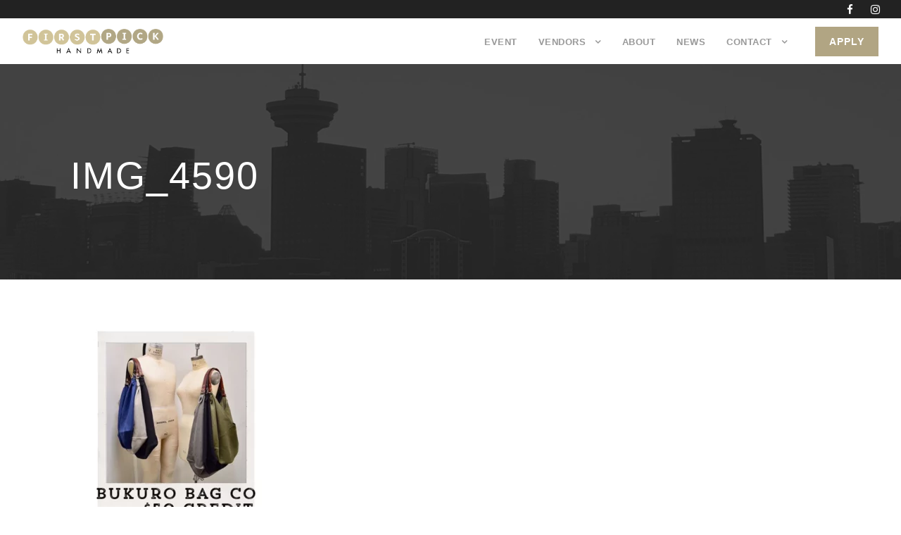

--- FILE ---
content_type: text/html; charset=UTF-8
request_url: https://www.firstpickhandmade.com/2019/08/29/our-1500-giveaway-starts-today/img_4590/
body_size: 11319
content:
<!DOCTYPE html>
<html lang="en-CA" class="no-js">
<head>
	<meta charset="UTF-8">
	<meta name="viewport" content="width=device-width, initial-scale=1">
	<link rel="profile" href="https://gmpg.org/xfn/11">
	<link rel="pingback" href="https://www.firstpickhandmade.com/xmlrpc.php">
	<meta name='robots' content='index, follow, max-image-preview:large, max-snippet:-1, max-video-preview:-1' />

	<!-- This site is optimized with the Yoast SEO plugin v26.5 - https://yoast.com/wordpress/plugins/seo/ -->
	<title>IMG_4590 - First Pick Handmade</title>
	<link rel="canonical" href="https://www.firstpickhandmade.com/2019/08/29/our-1500-giveaway-starts-today/img_4590/" />
	<meta property="og:locale" content="en_US" />
	<meta property="og:type" content="article" />
	<meta property="og:title" content="IMG_4590 - First Pick Handmade" />
	<meta property="og:url" content="https://www.firstpickhandmade.com/2019/08/29/our-1500-giveaway-starts-today/img_4590/" />
	<meta property="og:site_name" content="First Pick Handmade" />
	<meta property="og:image" content="https://www.firstpickhandmade.com/2019/08/29/our-1500-giveaway-starts-today/img_4590" />
	<meta property="og:image:width" content="640" />
	<meta property="og:image:height" content="640" />
	<meta property="og:image:type" content="image/png" />
	<meta name="twitter:card" content="summary_large_image" />
	<script type="application/ld+json" class="yoast-schema-graph">{"@context":"https://schema.org","@graph":[{"@type":"WebPage","@id":"https://www.firstpickhandmade.com/2019/08/29/our-1500-giveaway-starts-today/img_4590/","url":"https://www.firstpickhandmade.com/2019/08/29/our-1500-giveaway-starts-today/img_4590/","name":"IMG_4590 - First Pick Handmade","isPartOf":{"@id":"https://www.firstpickhandmade.com/#website"},"primaryImageOfPage":{"@id":"https://www.firstpickhandmade.com/2019/08/29/our-1500-giveaway-starts-today/img_4590/#primaryimage"},"image":{"@id":"https://www.firstpickhandmade.com/2019/08/29/our-1500-giveaway-starts-today/img_4590/#primaryimage"},"thumbnailUrl":"https://www.firstpickhandmade.com/wp-content/uploads/2019/08/IMG_4590.png","datePublished":"2019-08-26T21:25:21+00:00","breadcrumb":{"@id":"https://www.firstpickhandmade.com/2019/08/29/our-1500-giveaway-starts-today/img_4590/#breadcrumb"},"inLanguage":"en-CA","potentialAction":[{"@type":"ReadAction","target":["https://www.firstpickhandmade.com/2019/08/29/our-1500-giveaway-starts-today/img_4590/"]}]},{"@type":"ImageObject","inLanguage":"en-CA","@id":"https://www.firstpickhandmade.com/2019/08/29/our-1500-giveaway-starts-today/img_4590/#primaryimage","url":"https://www.firstpickhandmade.com/wp-content/uploads/2019/08/IMG_4590.png","contentUrl":"https://www.firstpickhandmade.com/wp-content/uploads/2019/08/IMG_4590.png","width":640,"height":640},{"@type":"BreadcrumbList","@id":"https://www.firstpickhandmade.com/2019/08/29/our-1500-giveaway-starts-today/img_4590/#breadcrumb","itemListElement":[{"@type":"ListItem","position":1,"name":"Home","item":"https://www.firstpickhandmade.com/"},{"@type":"ListItem","position":2,"name":"Our $1500+ Giveaway Starts TODAY","item":"https://www.firstpickhandmade.com/2019/08/29/our-1500-giveaway-starts-today/"},{"@type":"ListItem","position":3,"name":"IMG_4590"}]},{"@type":"WebSite","@id":"https://www.firstpickhandmade.com/#website","url":"https://www.firstpickhandmade.com/","name":"First Pick Handmade","description":"Local indie fashion","potentialAction":[{"@type":"SearchAction","target":{"@type":"EntryPoint","urlTemplate":"https://www.firstpickhandmade.com/?s={search_term_string}"},"query-input":{"@type":"PropertyValueSpecification","valueRequired":true,"valueName":"search_term_string"}}],"inLanguage":"en-CA"}]}</script>
	<!-- / Yoast SEO plugin. -->


<link rel='dns-prefetch' href='//fonts.googleapis.com' />
<style id='wp-img-auto-sizes-contain-inline-css' type='text/css'>
img:is([sizes=auto i],[sizes^="auto," i]){contain-intrinsic-size:3000px 1500px}
/*# sourceURL=wp-img-auto-sizes-contain-inline-css */
</style>
<link rel='stylesheet' id='sbi_styles-css' href='https://www.firstpickhandmade.com/wp-content/plugins/instagram-feed/css/sbi-styles.min.css?ver=6.10.0' type='text/css' media='all' />
<style id='wp-block-library-inline-css' type='text/css'>
:root{--wp-block-synced-color:#7a00df;--wp-block-synced-color--rgb:122,0,223;--wp-bound-block-color:var(--wp-block-synced-color);--wp-editor-canvas-background:#ddd;--wp-admin-theme-color:#007cba;--wp-admin-theme-color--rgb:0,124,186;--wp-admin-theme-color-darker-10:#006ba1;--wp-admin-theme-color-darker-10--rgb:0,107,160.5;--wp-admin-theme-color-darker-20:#005a87;--wp-admin-theme-color-darker-20--rgb:0,90,135;--wp-admin-border-width-focus:2px}@media (min-resolution:192dpi){:root{--wp-admin-border-width-focus:1.5px}}.wp-element-button{cursor:pointer}:root .has-very-light-gray-background-color{background-color:#eee}:root .has-very-dark-gray-background-color{background-color:#313131}:root .has-very-light-gray-color{color:#eee}:root .has-very-dark-gray-color{color:#313131}:root .has-vivid-green-cyan-to-vivid-cyan-blue-gradient-background{background:linear-gradient(135deg,#00d084,#0693e3)}:root .has-purple-crush-gradient-background{background:linear-gradient(135deg,#34e2e4,#4721fb 50%,#ab1dfe)}:root .has-hazy-dawn-gradient-background{background:linear-gradient(135deg,#faaca8,#dad0ec)}:root .has-subdued-olive-gradient-background{background:linear-gradient(135deg,#fafae1,#67a671)}:root .has-atomic-cream-gradient-background{background:linear-gradient(135deg,#fdd79a,#004a59)}:root .has-nightshade-gradient-background{background:linear-gradient(135deg,#330968,#31cdcf)}:root .has-midnight-gradient-background{background:linear-gradient(135deg,#020381,#2874fc)}:root{--wp--preset--font-size--normal:16px;--wp--preset--font-size--huge:42px}.has-regular-font-size{font-size:1em}.has-larger-font-size{font-size:2.625em}.has-normal-font-size{font-size:var(--wp--preset--font-size--normal)}.has-huge-font-size{font-size:var(--wp--preset--font-size--huge)}.has-text-align-center{text-align:center}.has-text-align-left{text-align:left}.has-text-align-right{text-align:right}.has-fit-text{white-space:nowrap!important}#end-resizable-editor-section{display:none}.aligncenter{clear:both}.items-justified-left{justify-content:flex-start}.items-justified-center{justify-content:center}.items-justified-right{justify-content:flex-end}.items-justified-space-between{justify-content:space-between}.screen-reader-text{border:0;clip-path:inset(50%);height:1px;margin:-1px;overflow:hidden;padding:0;position:absolute;width:1px;word-wrap:normal!important}.screen-reader-text:focus{background-color:#ddd;clip-path:none;color:#444;display:block;font-size:1em;height:auto;left:5px;line-height:normal;padding:15px 23px 14px;text-decoration:none;top:5px;width:auto;z-index:100000}html :where(.has-border-color){border-style:solid}html :where([style*=border-top-color]){border-top-style:solid}html :where([style*=border-right-color]){border-right-style:solid}html :where([style*=border-bottom-color]){border-bottom-style:solid}html :where([style*=border-left-color]){border-left-style:solid}html :where([style*=border-width]){border-style:solid}html :where([style*=border-top-width]){border-top-style:solid}html :where([style*=border-right-width]){border-right-style:solid}html :where([style*=border-bottom-width]){border-bottom-style:solid}html :where([style*=border-left-width]){border-left-style:solid}html :where(img[class*=wp-image-]){height:auto;max-width:100%}:where(figure){margin:0 0 1em}html :where(.is-position-sticky){--wp-admin--admin-bar--position-offset:var(--wp-admin--admin-bar--height,0px)}@media screen and (max-width:600px){html :where(.is-position-sticky){--wp-admin--admin-bar--position-offset:0px}}

/*# sourceURL=wp-block-library-inline-css */
</style><style id='global-styles-inline-css' type='text/css'>
:root{--wp--preset--aspect-ratio--square: 1;--wp--preset--aspect-ratio--4-3: 4/3;--wp--preset--aspect-ratio--3-4: 3/4;--wp--preset--aspect-ratio--3-2: 3/2;--wp--preset--aspect-ratio--2-3: 2/3;--wp--preset--aspect-ratio--16-9: 16/9;--wp--preset--aspect-ratio--9-16: 9/16;--wp--preset--color--black: #000000;--wp--preset--color--cyan-bluish-gray: #abb8c3;--wp--preset--color--white: #ffffff;--wp--preset--color--pale-pink: #f78da7;--wp--preset--color--vivid-red: #cf2e2e;--wp--preset--color--luminous-vivid-orange: #ff6900;--wp--preset--color--luminous-vivid-amber: #fcb900;--wp--preset--color--light-green-cyan: #7bdcb5;--wp--preset--color--vivid-green-cyan: #00d084;--wp--preset--color--pale-cyan-blue: #8ed1fc;--wp--preset--color--vivid-cyan-blue: #0693e3;--wp--preset--color--vivid-purple: #9b51e0;--wp--preset--gradient--vivid-cyan-blue-to-vivid-purple: linear-gradient(135deg,rgb(6,147,227) 0%,rgb(155,81,224) 100%);--wp--preset--gradient--light-green-cyan-to-vivid-green-cyan: linear-gradient(135deg,rgb(122,220,180) 0%,rgb(0,208,130) 100%);--wp--preset--gradient--luminous-vivid-amber-to-luminous-vivid-orange: linear-gradient(135deg,rgb(252,185,0) 0%,rgb(255,105,0) 100%);--wp--preset--gradient--luminous-vivid-orange-to-vivid-red: linear-gradient(135deg,rgb(255,105,0) 0%,rgb(207,46,46) 100%);--wp--preset--gradient--very-light-gray-to-cyan-bluish-gray: linear-gradient(135deg,rgb(238,238,238) 0%,rgb(169,184,195) 100%);--wp--preset--gradient--cool-to-warm-spectrum: linear-gradient(135deg,rgb(74,234,220) 0%,rgb(151,120,209) 20%,rgb(207,42,186) 40%,rgb(238,44,130) 60%,rgb(251,105,98) 80%,rgb(254,248,76) 100%);--wp--preset--gradient--blush-light-purple: linear-gradient(135deg,rgb(255,206,236) 0%,rgb(152,150,240) 100%);--wp--preset--gradient--blush-bordeaux: linear-gradient(135deg,rgb(254,205,165) 0%,rgb(254,45,45) 50%,rgb(107,0,62) 100%);--wp--preset--gradient--luminous-dusk: linear-gradient(135deg,rgb(255,203,112) 0%,rgb(199,81,192) 50%,rgb(65,88,208) 100%);--wp--preset--gradient--pale-ocean: linear-gradient(135deg,rgb(255,245,203) 0%,rgb(182,227,212) 50%,rgb(51,167,181) 100%);--wp--preset--gradient--electric-grass: linear-gradient(135deg,rgb(202,248,128) 0%,rgb(113,206,126) 100%);--wp--preset--gradient--midnight: linear-gradient(135deg,rgb(2,3,129) 0%,rgb(40,116,252) 100%);--wp--preset--font-size--small: 13px;--wp--preset--font-size--medium: 20px;--wp--preset--font-size--large: 36px;--wp--preset--font-size--x-large: 42px;--wp--preset--spacing--20: 0.44rem;--wp--preset--spacing--30: 0.67rem;--wp--preset--spacing--40: 1rem;--wp--preset--spacing--50: 1.5rem;--wp--preset--spacing--60: 2.25rem;--wp--preset--spacing--70: 3.38rem;--wp--preset--spacing--80: 5.06rem;--wp--preset--shadow--natural: 6px 6px 9px rgba(0, 0, 0, 0.2);--wp--preset--shadow--deep: 12px 12px 50px rgba(0, 0, 0, 0.4);--wp--preset--shadow--sharp: 6px 6px 0px rgba(0, 0, 0, 0.2);--wp--preset--shadow--outlined: 6px 6px 0px -3px rgb(255, 255, 255), 6px 6px rgb(0, 0, 0);--wp--preset--shadow--crisp: 6px 6px 0px rgb(0, 0, 0);}:where(.is-layout-flex){gap: 0.5em;}:where(.is-layout-grid){gap: 0.5em;}body .is-layout-flex{display: flex;}.is-layout-flex{flex-wrap: wrap;align-items: center;}.is-layout-flex > :is(*, div){margin: 0;}body .is-layout-grid{display: grid;}.is-layout-grid > :is(*, div){margin: 0;}:where(.wp-block-columns.is-layout-flex){gap: 2em;}:where(.wp-block-columns.is-layout-grid){gap: 2em;}:where(.wp-block-post-template.is-layout-flex){gap: 1.25em;}:where(.wp-block-post-template.is-layout-grid){gap: 1.25em;}.has-black-color{color: var(--wp--preset--color--black) !important;}.has-cyan-bluish-gray-color{color: var(--wp--preset--color--cyan-bluish-gray) !important;}.has-white-color{color: var(--wp--preset--color--white) !important;}.has-pale-pink-color{color: var(--wp--preset--color--pale-pink) !important;}.has-vivid-red-color{color: var(--wp--preset--color--vivid-red) !important;}.has-luminous-vivid-orange-color{color: var(--wp--preset--color--luminous-vivid-orange) !important;}.has-luminous-vivid-amber-color{color: var(--wp--preset--color--luminous-vivid-amber) !important;}.has-light-green-cyan-color{color: var(--wp--preset--color--light-green-cyan) !important;}.has-vivid-green-cyan-color{color: var(--wp--preset--color--vivid-green-cyan) !important;}.has-pale-cyan-blue-color{color: var(--wp--preset--color--pale-cyan-blue) !important;}.has-vivid-cyan-blue-color{color: var(--wp--preset--color--vivid-cyan-blue) !important;}.has-vivid-purple-color{color: var(--wp--preset--color--vivid-purple) !important;}.has-black-background-color{background-color: var(--wp--preset--color--black) !important;}.has-cyan-bluish-gray-background-color{background-color: var(--wp--preset--color--cyan-bluish-gray) !important;}.has-white-background-color{background-color: var(--wp--preset--color--white) !important;}.has-pale-pink-background-color{background-color: var(--wp--preset--color--pale-pink) !important;}.has-vivid-red-background-color{background-color: var(--wp--preset--color--vivid-red) !important;}.has-luminous-vivid-orange-background-color{background-color: var(--wp--preset--color--luminous-vivid-orange) !important;}.has-luminous-vivid-amber-background-color{background-color: var(--wp--preset--color--luminous-vivid-amber) !important;}.has-light-green-cyan-background-color{background-color: var(--wp--preset--color--light-green-cyan) !important;}.has-vivid-green-cyan-background-color{background-color: var(--wp--preset--color--vivid-green-cyan) !important;}.has-pale-cyan-blue-background-color{background-color: var(--wp--preset--color--pale-cyan-blue) !important;}.has-vivid-cyan-blue-background-color{background-color: var(--wp--preset--color--vivid-cyan-blue) !important;}.has-vivid-purple-background-color{background-color: var(--wp--preset--color--vivid-purple) !important;}.has-black-border-color{border-color: var(--wp--preset--color--black) !important;}.has-cyan-bluish-gray-border-color{border-color: var(--wp--preset--color--cyan-bluish-gray) !important;}.has-white-border-color{border-color: var(--wp--preset--color--white) !important;}.has-pale-pink-border-color{border-color: var(--wp--preset--color--pale-pink) !important;}.has-vivid-red-border-color{border-color: var(--wp--preset--color--vivid-red) !important;}.has-luminous-vivid-orange-border-color{border-color: var(--wp--preset--color--luminous-vivid-orange) !important;}.has-luminous-vivid-amber-border-color{border-color: var(--wp--preset--color--luminous-vivid-amber) !important;}.has-light-green-cyan-border-color{border-color: var(--wp--preset--color--light-green-cyan) !important;}.has-vivid-green-cyan-border-color{border-color: var(--wp--preset--color--vivid-green-cyan) !important;}.has-pale-cyan-blue-border-color{border-color: var(--wp--preset--color--pale-cyan-blue) !important;}.has-vivid-cyan-blue-border-color{border-color: var(--wp--preset--color--vivid-cyan-blue) !important;}.has-vivid-purple-border-color{border-color: var(--wp--preset--color--vivid-purple) !important;}.has-vivid-cyan-blue-to-vivid-purple-gradient-background{background: var(--wp--preset--gradient--vivid-cyan-blue-to-vivid-purple) !important;}.has-light-green-cyan-to-vivid-green-cyan-gradient-background{background: var(--wp--preset--gradient--light-green-cyan-to-vivid-green-cyan) !important;}.has-luminous-vivid-amber-to-luminous-vivid-orange-gradient-background{background: var(--wp--preset--gradient--luminous-vivid-amber-to-luminous-vivid-orange) !important;}.has-luminous-vivid-orange-to-vivid-red-gradient-background{background: var(--wp--preset--gradient--luminous-vivid-orange-to-vivid-red) !important;}.has-very-light-gray-to-cyan-bluish-gray-gradient-background{background: var(--wp--preset--gradient--very-light-gray-to-cyan-bluish-gray) !important;}.has-cool-to-warm-spectrum-gradient-background{background: var(--wp--preset--gradient--cool-to-warm-spectrum) !important;}.has-blush-light-purple-gradient-background{background: var(--wp--preset--gradient--blush-light-purple) !important;}.has-blush-bordeaux-gradient-background{background: var(--wp--preset--gradient--blush-bordeaux) !important;}.has-luminous-dusk-gradient-background{background: var(--wp--preset--gradient--luminous-dusk) !important;}.has-pale-ocean-gradient-background{background: var(--wp--preset--gradient--pale-ocean) !important;}.has-electric-grass-gradient-background{background: var(--wp--preset--gradient--electric-grass) !important;}.has-midnight-gradient-background{background: var(--wp--preset--gradient--midnight) !important;}.has-small-font-size{font-size: var(--wp--preset--font-size--small) !important;}.has-medium-font-size{font-size: var(--wp--preset--font-size--medium) !important;}.has-large-font-size{font-size: var(--wp--preset--font-size--large) !important;}.has-x-large-font-size{font-size: var(--wp--preset--font-size--x-large) !important;}
/*# sourceURL=global-styles-inline-css */
</style>

<style id='classic-theme-styles-inline-css' type='text/css'>
/*! This file is auto-generated */
.wp-block-button__link{color:#fff;background-color:#32373c;border-radius:9999px;box-shadow:none;text-decoration:none;padding:calc(.667em + 2px) calc(1.333em + 2px);font-size:1.125em}.wp-block-file__button{background:#32373c;color:#fff;text-decoration:none}
/*# sourceURL=/wp-includes/css/classic-themes.min.css */
</style>
<link rel='stylesheet' id='contact-form-7-css' href='https://www.firstpickhandmade.com/wp-content/plugins/contact-form-7/includes/css/styles.css?ver=6.1.4' type='text/css' media='all' />
<link rel='stylesheet' id='gdlr-core-google-font-css' href='https://fonts.googleapis.com/css?family=Open+Sans%3A300%2C300italic%2Cregular%2Citalic%2C600%2C600italic%2C700%2C700italic%2C800%2C800italic&#038;subset=cyrillic-ext%2Cvietnamese%2Clatin%2Ccyrillic%2Cgreek-ext%2Clatin-ext%2Cgreek&#038;ver=6.9' type='text/css' media='all' />
<link rel='stylesheet' id='gdlr-core-plugin-css' href='https://www.firstpickhandmade.com/wp-content/plugins/goodlayers-core/plugins/combine/style.css?ver=6.9' type='text/css' media='all' />
<link rel='stylesheet' id='gdlr-core-page-builder-css' href='https://www.firstpickhandmade.com/wp-content/plugins/goodlayers-core/include/css/page-builder.css?ver=6.9' type='text/css' media='all' />
<link rel='stylesheet' id='infinite-style-core-css' href='https://www.firstpickhandmade.com/wp-content/themes/infinite/css/style-core.css?ver=6.9' type='text/css' media='all' />
<link rel='stylesheet' id='infinite-custom-style-css' href='https://www.firstpickhandmade.com/wp-content/uploads/gdlr-style-custom.css?1739920795&#038;ver=6.9' type='text/css' media='all' />
<script type="text/javascript" src="https://www.firstpickhandmade.com/wp-includes/js/jquery/jquery.min.js?ver=3.7.1" id="jquery-core-js"></script>
<script type="text/javascript" src="https://www.firstpickhandmade.com/wp-includes/js/jquery/jquery-migrate.min.js?ver=3.4.1" id="jquery-migrate-js"></script>
<script type="text/javascript" id="snazzymaps-js-js-extra">
/* <![CDATA[ */
var SnazzyDataForSnazzyMaps = [];
SnazzyDataForSnazzyMaps={"id":6651,"name":"canary","description":"test","url":"https:\/\/snazzymaps.com\/style\/6651\/canary","imageUrl":"https:\/\/snazzy-maps-cdn.azureedge.net\/assets\/6651-canary.png?v=20170626044746","json":"[{\"featureType\":\"all\",\"elementType\":\"all\",\"stylers\":[{\"hue\":\"#ffbb00\"}]},{\"featureType\":\"all\",\"elementType\":\"geometry.fill\",\"stylers\":[{\"hue\":\"#ffbb00\"}]},{\"featureType\":\"all\",\"elementType\":\"labels.text.fill\",\"stylers\":[{\"hue\":\"#ffbb00\"}]}]","views":3826,"favorites":19,"createdBy":{"name":"Ettore","url":null},"createdOn":"2015-02-03T05:39:15.677","tags":["colorful"],"colors":["yellow"]};
//# sourceURL=snazzymaps-js-js-extra
/* ]]> */
</script>
<link rel="https://api.w.org/" href="https://www.firstpickhandmade.com/wp-json/" /><link rel="alternate" title="JSON" type="application/json" href="https://www.firstpickhandmade.com/wp-json/wp/v2/media/2816" /><style type="text/css">.recentcomments a{display:inline !important;padding:0 !important;margin:0 !important;}</style><meta name="generator" content="Powered by Slider Revolution 6.7.18 - responsive, Mobile-Friendly Slider Plugin for WordPress with comfortable drag and drop interface." />
<link rel="icon" href="https://www.firstpickhandmade.com/wp-content/uploads/2017/06/cropped-FP-site-icon-32x32.png" sizes="32x32" />
<link rel="icon" href="https://www.firstpickhandmade.com/wp-content/uploads/2017/06/cropped-FP-site-icon-192x192.png" sizes="192x192" />
<link rel="apple-touch-icon" href="https://www.firstpickhandmade.com/wp-content/uploads/2017/06/cropped-FP-site-icon-180x180.png" />
<meta name="msapplication-TileImage" content="https://www.firstpickhandmade.com/wp-content/uploads/2017/06/cropped-FP-site-icon-270x270.png" />
<script>function setREVStartSize(e){
			//window.requestAnimationFrame(function() {
				window.RSIW = window.RSIW===undefined ? window.innerWidth : window.RSIW;
				window.RSIH = window.RSIH===undefined ? window.innerHeight : window.RSIH;
				try {
					var pw = document.getElementById(e.c).parentNode.offsetWidth,
						newh;
					pw = pw===0 || isNaN(pw) || (e.l=="fullwidth" || e.layout=="fullwidth") ? window.RSIW : pw;
					e.tabw = e.tabw===undefined ? 0 : parseInt(e.tabw);
					e.thumbw = e.thumbw===undefined ? 0 : parseInt(e.thumbw);
					e.tabh = e.tabh===undefined ? 0 : parseInt(e.tabh);
					e.thumbh = e.thumbh===undefined ? 0 : parseInt(e.thumbh);
					e.tabhide = e.tabhide===undefined ? 0 : parseInt(e.tabhide);
					e.thumbhide = e.thumbhide===undefined ? 0 : parseInt(e.thumbhide);
					e.mh = e.mh===undefined || e.mh=="" || e.mh==="auto" ? 0 : parseInt(e.mh,0);
					if(e.layout==="fullscreen" || e.l==="fullscreen")
						newh = Math.max(e.mh,window.RSIH);
					else{
						e.gw = Array.isArray(e.gw) ? e.gw : [e.gw];
						for (var i in e.rl) if (e.gw[i]===undefined || e.gw[i]===0) e.gw[i] = e.gw[i-1];
						e.gh = e.el===undefined || e.el==="" || (Array.isArray(e.el) && e.el.length==0)? e.gh : e.el;
						e.gh = Array.isArray(e.gh) ? e.gh : [e.gh];
						for (var i in e.rl) if (e.gh[i]===undefined || e.gh[i]===0) e.gh[i] = e.gh[i-1];
											
						var nl = new Array(e.rl.length),
							ix = 0,
							sl;
						e.tabw = e.tabhide>=pw ? 0 : e.tabw;
						e.thumbw = e.thumbhide>=pw ? 0 : e.thumbw;
						e.tabh = e.tabhide>=pw ? 0 : e.tabh;
						e.thumbh = e.thumbhide>=pw ? 0 : e.thumbh;
						for (var i in e.rl) nl[i] = e.rl[i]<window.RSIW ? 0 : e.rl[i];
						sl = nl[0];
						for (var i in nl) if (sl>nl[i] && nl[i]>0) { sl = nl[i]; ix=i;}
						var m = pw>(e.gw[ix]+e.tabw+e.thumbw) ? 1 : (pw-(e.tabw+e.thumbw)) / (e.gw[ix]);
						newh =  (e.gh[ix] * m) + (e.tabh + e.thumbh);
					}
					var el = document.getElementById(e.c);
					if (el!==null && el) el.style.height = newh+"px";
					el = document.getElementById(e.c+"_wrapper");
					if (el!==null && el) {
						el.style.height = newh+"px";
						el.style.display = "block";
					}
				} catch(e){
					console.log("Failure at Presize of Slider:" + e)
				}
			//});
		  };</script>
		<style type="text/css" id="wp-custom-css">
			/*
You can add your own CSS here.

Click the help icon above to learn more.
*/

.infinite-body h1, .infinite-body h2, .infinite-body h3, .infinite-body h4, .infinite-body h5, .infinite-body h6, .gdlr-core-block-item-title-wrap .gdlr-core-block-item-title, .gdlr-core-blog-full .gdlr-core-blog-title {
font-weight: 400;
}

.infinite-footer-wrapper  h3.infinite-widget-title {
text-align: center;
font-size: 2em;
}

.infinite-mobile-header-wrap img {
width: 100px!important;
}

.infinite-navigation-slide-bar {
display: none!important;
}

.vendors-page .gdlr-core-opacity-on-hover {
	background: #fff;
	border: solid 1px #eee;
	margin-left: 1%;
	margin-right: 1%;
	padding-top: 25px;
	padding-bottom: 80px;
	box-shadow: 3px 3px 3px #ccc;
}

.vendors-page .gdlr-core-personnel-style-grid .gdlr-core-personnel-list-content-wrap {
	margin-top: -100px;
	position: relative;
}

.cmFormElemButton {
	padding: 20px 30px!important;
	line-height: 1em;
	margin-top: 20px;
	font-weight: bold;
}

.cmFormElemButton:hover {
	color: #d1c499;
}

.sponsors img {
	margin: 20px !important;
}

@media screen and (max-width: 767px) {
.gdlr-core-blog-full.gdlr-core-style-center .gdlr-core-blog-full-head-right {
padding-left: 0px; padding-right: 0px;
}
}

.hide {
	display: none!important;
}

.vendor-apply-form, .retailer-newsletter-signup {
	max-width: 600px;
	margin-left: auto;
	margin-right: auto;
}

.vendor-apply-form select {
	font-size: 1.2em;
	width: 100%;
}

.acceptance {
	background: #f1f1f1;
	border: solid 1px #ccc;
	padding: 10px;
	margin: 10px 0;
}

.acceptance label {
	font-weight: bold;
}

.retailer-newsletter-signup input {
	width: 100%;
	font-size: 15px;
	padding: 15px 22px;
}

.retailer-newsletter-signup button {
	background: #2f2f2f;
	color: #ffffff;
	padding: 15px 22px;
	font-size: 15px;
	font-weight: 700;
	border: 0;
}

.infinite-body .infinite-main-menu-right-button {
	border-radius: 0;
	border: 0;
	background: #b1a583;
	color: #fff;
	font-size: .9em;
	line-height: .9em;
	padding: 15px 20px;
}

.infinite-body .infinite-main-menu-right-button:hover {
	background: #d1c499;
	color: #fff;
}

.infinite-footer-wrapper .footer-button {
	color: #ffffff;
	font-weight: 700;
	background: #b1a583;
	padding: 20px 30px;
	line-height: 1em;
	font-size: 15px;
	margin-top: 20px;
	display: inline-block;
	border: 0;
}

.infinite-footer-wrapper .footer-signup {
	margin: 20px 0 0 0;

}
.infinite-footer-wrapper .footer-signup input {
	border: 0;
	font-size: 16px;
	padding: 10px 5px;
	margin-right: 5px;
	display: block;
	width: 100%;
	
}


.col-footer-2 {
	width: 50%; float: left;
}

.footer-col-left, .footer-col-right {
	text-align: center; 
	padding: 40px;
}

.footer-col-left {
	border-right: solid 1px #666;
}

@media screen and (max-width: 600px) {
	.col-footer-2 {
	width: 100%; float: none;
}
	.footer-col-left {
	border-right: none;
}
}

.hide {
	display: none;
}

.flex-control-paging li {
	padding: 5px
}

.gdlr-core-flexslider.gdlr-core-bullet-style-cylinder .flex-control-nav {
	margin-top: 10px;
}


.cross-promo {
	color: #ffffff;
	font-size: 4.5em;
	text-shadow: rgba(0, 0, 0, 0.4) 0px 2px 2px;
}

@media screen and (max-width: 768px){
	.cross-promo {
		font-size: 3em;
	}
}

@media screen and (max-width: 400px){
	.cross-promo {
		font-size: 2em;
	}
}

.privacy {
	text-align: center;
	margin-top: 30px;
	font-size: .8em;
}

.swiper-navigation {
	display: none;
}		</style>
		</head>

<body class="attachment wp-singular attachment-template-default single single-attachment postid-2816 attachmentid-2816 attachment-png wp-theme-infinite gdlr-core-body infinite-body infinite-body-front infinite-full  infinite-with-sticky-navigation  infinite-blockquote-style-1 gdlr-core-link-to-lightbox" data-home-url="https://www.firstpickhandmade.com/" >
<div class="infinite-mobile-header-wrap" ><div class="infinite-mobile-header infinite-header-background infinite-style-slide infinite-sticky-mobile-navigation " id="infinite-mobile-header" ><div class="infinite-mobile-header-container infinite-container clearfix" ><div class="infinite-logo  infinite-item-pdlr"><div class="infinite-logo-inner"><a class="" href="https://www.firstpickhandmade.com/" ><img src="https://www.firstpickhandmade.com/wp-content/uploads/2017/06/FP-logo.png" alt="" width="500" height="266" title="FP-logo" /></a></div></div><div class="infinite-mobile-menu-right" ><div class="infinite-mobile-menu" ><a class="infinite-mm-menu-button infinite-mobile-menu-button infinite-mobile-button-hamburger" href="#infinite-mobile-menu" ><span></span></a><div class="infinite-mm-menu-wrap infinite-navigation-font" id="infinite-mobile-menu" data-slide="right" ><ul id="menu-main-navigation" class="m-menu"><li class="menu-item menu-item-type-custom menu-item-object-custom menu-item-2980"><a href="#event">Event</a></li>
<li class="menu-item menu-item-type-post_type menu-item-object-page menu-item-has-children menu-item-3058"><a href="https://www.firstpickhandmade.com/vendors/">Vendors</a>
<ul class="sub-menu">
	<li class="menu-item menu-item-type-post_type menu-item-object-page menu-item-4109"><a href="https://www.firstpickhandmade.com/holiday-2025-vendors/">Holiday 2025 vendors</a></li>
	<li class="menu-item menu-item-type-post_type menu-item-object-page menu-item-3653"><a href="https://www.firstpickhandmade.com/goodstuff/">Good Stuff Market 2025</a></li>
	<li class="menu-item menu-item-type-post_type menu-item-object-page menu-item-3929"><a href="https://www.firstpickhandmade.com/holiday-2024-vendors/">Holiday 2024 vendors</a></li>
	<li class="menu-item menu-item-type-post_type menu-item-object-page menu-item-3837"><a href="https://www.firstpickhandmade.com/fall-2024-vendors/">Fall 2024 Vendors</a></li>
	<li class="menu-item menu-item-type-post_type menu-item-object-page menu-item-3767"><a href="https://www.firstpickhandmade.com/spring-2024-vendors/">Spring 2024 Vendors</a></li>
	<li class="menu-item menu-item-type-post_type menu-item-object-page menu-item-3573"><a href="https://www.firstpickhandmade.com/holiday-2023-vendors/">Holiday 2023 Vendors</a></li>
	<li class="menu-item menu-item-type-post_type menu-item-object-page menu-item-3514"><a href="https://www.firstpickhandmade.com/fall-2023-vendors/">Fall 2023 Vendors</a></li>
	<li class="menu-item menu-item-type-post_type menu-item-object-page menu-item-3440"><a href="https://www.firstpickhandmade.com/spring-2023-vendors/">Spring 2023 Vendors</a></li>
	<li class="menu-item menu-item-type-post_type menu-item-object-page menu-item-3355"><a href="https://www.firstpickhandmade.com/holiday-2022-vendors/">Holiday 2022 Vendors</a></li>
	<li class="menu-item menu-item-type-post_type menu-item-object-page menu-item-3336"><a href="https://www.firstpickhandmade.com/fall-2022-vendors/">Fall 2022 Vendors</a></li>
	<li class="menu-item menu-item-type-post_type menu-item-object-page menu-item-3280"><a href="https://www.firstpickhandmade.com/spring-2022-vendors/">Spring 2022 Vendors</a></li>
	<li class="menu-item menu-item-type-post_type menu-item-object-page menu-item-3313"><a href="https://www.firstpickhandmade.com/holiday-market-2021-vendors/">Holiday Market 2021 Vendors</a></li>
	<li class="menu-item menu-item-type-post_type menu-item-object-page menu-item-3204"><a href="https://www.firstpickhandmade.com/fall-2021-vendors/">Fall 2021 Vendors</a></li>
	<li class="menu-item menu-item-type-post_type menu-item-object-page menu-item-3337"><a href="https://www.firstpickhandmade.com/fall-2019-vendors/">Fall 2019 Vendors</a></li>
	<li class="menu-item menu-item-type-post_type menu-item-object-page menu-item-2497"><a href="https://www.firstpickhandmade.com/spring-2019-vendors/">Spring 2019 Vendors</a></li>
	<li class="menu-item menu-item-type-post_type menu-item-object-page menu-item-2028"><a href="https://www.firstpickhandmade.com/fall-2018-vendors/">Fall 2018 Vendors</a></li>
	<li class="menu-item menu-item-type-post_type menu-item-object-page menu-item-1492"><a href="https://www.firstpickhandmade.com/spring-2018-vendors/">Spring 2018 Vendors</a></li>
	<li class="menu-item menu-item-type-post_type menu-item-object-page menu-item-943"><a href="https://www.firstpickhandmade.com/fall-2017-vendors/">Fall 2017 Vendors</a></li>
</ul>
</li>
<li class="menu-item menu-item-type-custom menu-item-object-custom menu-item-271"><a href="#about">ABOUT</a></li>
<li class="menu-item menu-item-type-post_type menu-item-object-page menu-item-342"><a href="https://www.firstpickhandmade.com/news/">News</a></li>
<li class="menu-item menu-item-type-custom menu-item-object-custom menu-item-has-children menu-item-374"><a href="#contact">CONTACT</a>
<ul class="sub-menu">
	<li class="menu-item menu-item-type-post_type menu-item-object-page menu-item-1432"><a href="https://www.firstpickhandmade.com/retailer-newsletter-sign-up/">Retailer Newsletter Sign Up</a></li>
</ul>
</li>
</ul></div></div></div></div></div></div><div class="infinite-body-outer-wrapper ">
		<div class="infinite-body-wrapper clearfix  infinite-with-frame">
	<div class="infinite-top-bar" ><div class="infinite-top-bar-background" ></div><div class="infinite-top-bar-container infinite-top-bar-full " ><div class="infinite-top-bar-container-inner clearfix" ><div class="infinite-top-bar-right infinite-item-pdlr"><div class="infinite-top-bar-right-social" ><a href="https://www.facebook.com/First-Pick-Handmade-786152051538851/" target="_blank" class="infinite-top-bar-social-icon" title="facebook" ><i class="fa fa-facebook" ></i></a><a href="https://www.instagram.com/firstpickyvr/" target="_blank" class="infinite-top-bar-social-icon" title="instagram" ><i class="fa fa-instagram" ></i></a></div></div></div></div></div>	
<header class="infinite-header-wrap infinite-header-style-plain  infinite-style-menu-right infinite-sticky-navigation infinite-style-fixed" data-navigation-offset="75px"  >
	<div class="infinite-header-background" ></div>
	<div class="infinite-header-container  infinite-header-full">
			
		<div class="infinite-header-container-inner clearfix">
			<div class="infinite-logo  infinite-item-pdlr"><div class="infinite-logo-inner"><a class="" href="https://www.firstpickhandmade.com/" ><img src="https://www.firstpickhandmade.com/wp-content/uploads/2017/08/FP-logo-long.png" alt="" width="1190" height="206" title="FP-logo-long" /></a></div></div>			<div class="infinite-navigation infinite-item-pdlr clearfix infinite-navigation-submenu-indicator " >
			<div class="infinite-main-menu" id="infinite-main-menu" ><ul id="menu-main-navigation-1" class="sf-menu"><li  class="menu-item menu-item-type-custom menu-item-object-custom menu-item-2980 infinite-normal-menu"><a href="#event">Event</a></li>
<li  class="menu-item menu-item-type-post_type menu-item-object-page menu-item-has-children menu-item-3058 infinite-normal-menu"><a href="https://www.firstpickhandmade.com/vendors/" class="sf-with-ul-pre">Vendors</a>
<ul class="sub-menu">
	<li  class="menu-item menu-item-type-post_type menu-item-object-page menu-item-4109" data-size="60"><a href="https://www.firstpickhandmade.com/holiday-2025-vendors/">Holiday 2025 vendors</a></li>
	<li  class="menu-item menu-item-type-post_type menu-item-object-page menu-item-3653" data-size="60"><a href="https://www.firstpickhandmade.com/goodstuff/">Good Stuff Market 2025</a></li>
	<li  class="menu-item menu-item-type-post_type menu-item-object-page menu-item-3929" data-size="60"><a href="https://www.firstpickhandmade.com/holiday-2024-vendors/">Holiday 2024 vendors</a></li>
	<li  class="menu-item menu-item-type-post_type menu-item-object-page menu-item-3837" data-size="60"><a href="https://www.firstpickhandmade.com/fall-2024-vendors/">Fall 2024 Vendors</a></li>
	<li  class="menu-item menu-item-type-post_type menu-item-object-page menu-item-3767" data-size="60"><a href="https://www.firstpickhandmade.com/spring-2024-vendors/">Spring 2024 Vendors</a></li>
	<li  class="menu-item menu-item-type-post_type menu-item-object-page menu-item-3573" data-size="60"><a href="https://www.firstpickhandmade.com/holiday-2023-vendors/">Holiday 2023 Vendors</a></li>
	<li  class="menu-item menu-item-type-post_type menu-item-object-page menu-item-3514" data-size="60"><a href="https://www.firstpickhandmade.com/fall-2023-vendors/">Fall 2023 Vendors</a></li>
	<li  class="menu-item menu-item-type-post_type menu-item-object-page menu-item-3440" data-size="60"><a href="https://www.firstpickhandmade.com/spring-2023-vendors/">Spring 2023 Vendors</a></li>
	<li  class="menu-item menu-item-type-post_type menu-item-object-page menu-item-3355" data-size="60"><a href="https://www.firstpickhandmade.com/holiday-2022-vendors/">Holiday 2022 Vendors</a></li>
	<li  class="menu-item menu-item-type-post_type menu-item-object-page menu-item-3336" data-size="60"><a href="https://www.firstpickhandmade.com/fall-2022-vendors/">Fall 2022 Vendors</a></li>
	<li  class="menu-item menu-item-type-post_type menu-item-object-page menu-item-3280" data-size="60"><a href="https://www.firstpickhandmade.com/spring-2022-vendors/">Spring 2022 Vendors</a></li>
	<li  class="menu-item menu-item-type-post_type menu-item-object-page menu-item-3313" data-size="60"><a href="https://www.firstpickhandmade.com/holiday-market-2021-vendors/">Holiday Market 2021 Vendors</a></li>
	<li  class="menu-item menu-item-type-post_type menu-item-object-page menu-item-3204" data-size="60"><a href="https://www.firstpickhandmade.com/fall-2021-vendors/">Fall 2021 Vendors</a></li>
	<li  class="menu-item menu-item-type-post_type menu-item-object-page menu-item-3337" data-size="60"><a href="https://www.firstpickhandmade.com/fall-2019-vendors/">Fall 2019 Vendors</a></li>
	<li  class="menu-item menu-item-type-post_type menu-item-object-page menu-item-2497" data-size="60"><a href="https://www.firstpickhandmade.com/spring-2019-vendors/">Spring 2019 Vendors</a></li>
	<li  class="menu-item menu-item-type-post_type menu-item-object-page menu-item-2028" data-size="60"><a href="https://www.firstpickhandmade.com/fall-2018-vendors/">Fall 2018 Vendors</a></li>
	<li  class="menu-item menu-item-type-post_type menu-item-object-page menu-item-1492" data-size="60"><a href="https://www.firstpickhandmade.com/spring-2018-vendors/">Spring 2018 Vendors</a></li>
	<li  class="menu-item menu-item-type-post_type menu-item-object-page menu-item-943" data-size="60"><a href="https://www.firstpickhandmade.com/fall-2017-vendors/">Fall 2017 Vendors</a></li>
</ul>
</li>
<li  class="menu-item menu-item-type-custom menu-item-object-custom menu-item-271 infinite-normal-menu"><a href="#about">ABOUT</a></li>
<li  class="menu-item menu-item-type-post_type menu-item-object-page menu-item-342 infinite-normal-menu"><a href="https://www.firstpickhandmade.com/news/">News</a></li>
<li  class="menu-item menu-item-type-custom menu-item-object-custom menu-item-has-children menu-item-374 infinite-normal-menu"><a href="#contact" class="sf-with-ul-pre">CONTACT</a>
<ul class="sub-menu">
	<li  class="menu-item menu-item-type-post_type menu-item-object-page menu-item-1432" data-size="60"><a href="https://www.firstpickhandmade.com/retailer-newsletter-sign-up/">Retailer Newsletter Sign Up</a></li>
</ul>
</li>
</ul><div class="infinite-navigation-slide-bar" id="infinite-navigation-slide-bar" ></div></div><div class="infinite-main-menu-right-wrap clearfix " ><a class="infinite-main-menu-right-button infinite-style-default" href="/apply-now/" target="_self" >APPLY</a></div>			</div><!-- infinite-navigation -->

		</div><!-- infinite-header-inner -->
	</div><!-- infinite-header-container -->
</header><!-- header --><div class="infinite-page-title-wrap  infinite-style-medium infinite-left-align" ><div class="infinite-header-transparent-substitute" ></div><div class="infinite-page-title-overlay"  ></div><div class="infinite-page-title-container infinite-container" ><div class="infinite-page-title-content infinite-item-pdlr"  ><h1 class="infinite-page-title"  >IMG_4590</h1></div></div></div>	<div class="infinite-page-wrapper" id="infinite-page-wrapper" ><div class="infinite-content-container infinite-container"><div class=" infinite-sidebar-wrap clearfix infinite-line-height-0 infinite-sidebar-style-none" ><div class=" infinite-sidebar-center infinite-column-60 infinite-line-height" ><div class="infinite-content-wrap infinite-item-pdlr clearfix" ><div class="infinite-content-area" ><article id="post-2816" class="post-2816 attachment type-attachment status-inherit hentry">
	<div class="infinite-single-article clearfix" >
		<div class="infinite-single-article-content"><p class="attachment"><a href='https://www.firstpickhandmade.com/wp-content/uploads/2019/08/IMG_4590.png'><img fetchpriority="high" decoding="async" width="300" height="300" src="https://www.firstpickhandmade.com/wp-content/uploads/2019/08/IMG_4590-300x300.png" class="attachment-medium size-medium" alt="" srcset="https://www.firstpickhandmade.com/wp-content/uploads/2019/08/IMG_4590-300x300.png 300w, https://www.firstpickhandmade.com/wp-content/uploads/2019/08/IMG_4590-150x150.png 150w, https://www.firstpickhandmade.com/wp-content/uploads/2019/08/IMG_4590.png 640w" sizes="(max-width: 300px) 100vw, 300px" /></a></p>
</div>	</div><!-- infinite-single-article -->
</article><!-- post-id -->
</div></div></div></div></div><div class="gdlr-core-page-builder-body"></div><div class="infinite-bottom-page-builder-container infinite-container" ><div class="infinite-bottom-page-builder-sidebar-wrap infinite-sidebar-style-none" ><div class="infinite-bottom-page-builder-sidebar-class" ><div class="infinite-bottom-page-builder-content infinite-item-pdlr" ><div class="infinite-single-social-share infinite-item-rvpdlr" ><div class="gdlr-core-social-share-item gdlr-core-item-pdb  gdlr-core-center-align gdlr-core-social-share-left-text gdlr-core-item-mglr gdlr-core-style-plain" style="padding-bottom: 0px ;"  ><span class="gdlr-core-social-share-count gdlr-core-skin-title"  ><span class="gdlr-core-count" >0</span><span class="gdlr-core-suffix" >Shares</span><span class="gdlr-core-divider gdlr-core-skin-divider"  ></span></span><span class="gdlr-core-social-share-wrap"><a class="gdlr-core-social-share-facebook" href="https://www.facebook.com/sharer/sharer.php?caption=IMG_4590&#038;u=https://www.firstpickhandmade.com/2019/08/29/our-1500-giveaway-starts-today/img_4590/" target="_blank" onclick="javascript:window.open(this.href,&#039;&#039;, &#039;menubar=no,toolbar=no,resizable=yes,scrollbars=yes,height=602,width=555&#039;);return false;"  ><i class="fa fa-facebook" ></i></a><a class="gdlr-core-social-share-linkedin" href="http://www.linkedin.com/shareArticle?mini=true&#038;url=https://www.firstpickhandmade.com/2019/08/29/our-1500-giveaway-starts-today/img_4590/&#038;title=IMG_4590" target="_blank" onclick="javascript:window.open(this.href,&#039;&#039;, &#039;menubar=no,toolbar=no,resizable=yes,scrollbars=yes,height=452,width=550&#039;);return false;"  ><i class="fa fa-linkedin" ></i></a><a class="gdlr-core-social-share-google-plus" href="https://plus.google.com/share?url=https://www.firstpickhandmade.com/2019/08/29/our-1500-giveaway-starts-today/img_4590/" target="_blank" onclick="javascript:window.open(this.href,&#039;&#039;, &#039;menubar=no,toolbar=no,resizable=yes,scrollbars=yes,height=614,width=496&#039;);return false;"  ><i class="fa fa-google-plus" ></i></a><a class="gdlr-core-social-share-pinterest" href="https://pinterest.com/pin/create/button/?url=https://www.firstpickhandmade.com/2019/08/29/our-1500-giveaway-starts-today/img_4590/" target="_blank" onclick="javascript:window.open(this.href,&#039;&#039;, &#039;menubar=no,toolbar=no,resizable=yes,scrollbars=yes,height=553,width=750&#039;);return false;"><i class="fa fa-pinterest-p" ></i></a><a class="gdlr-core-social-share-twitter" href="https://twitter.com/intent/tweet?text=IMG_4590&#038;url=https://www.firstpickhandmade.com/2019/08/29/our-1500-giveaway-starts-today/img_4590/" target="_blank" onclick="javascript:window.open(this.href,&#039;&#039;, &#039;menubar=no,toolbar=no,resizable=yes,scrollbars=yes,height=255,width=555&#039;);return false;"  ><i class="fa fa-twitter" ></i></a></span></div></div><div class="infinite-single-nav-area clearfix" ><span class="infinite-single-nav infinite-single-nav-left"><a href="https://www.firstpickhandmade.com/2019/08/29/our-1500-giveaway-starts-today/" rel="prev"><i class="arrow_left" ></i><span class="infinite-text" >Prev</span></a></span></div></div></div></div></div></div><footer><div class="infinite-footer-wrapper  infinite-with-column-divider" ><div class="infinite-footer-container infinite-container clearfix" ><div class="infinite-footer-column infinite-item-pdlr infinite-column-60" ><div id="custom_html-3" class="widget_text widget widget_custom_html infinite-widget"><h3 class="infinite-widget-title"><span class="infinite-widget-head-text">Stay Connected</span><span class="infinite-widget-head-divider"></span></h3><span class="clear"></span><div class="textwidget custom-html-widget"><div class="row">
	<div class="col-footer-2">
		

<div class="footer-col-left" id="newsletter">Planning to attend or participate in the next First Pick event? Stay in the loop by joining our mailing list. <form id="subForm" class="js-cm-form" action="https://www.createsend.com/t/subscribeerror?description=" method="post" data-id="191722FC90141D02184CB1B62AB3DC266DD0492285C82088FE76B4772C66CD1E7B0D462FDBD78DCFA7D5EEFC7DD86133FAF6B4E916210A4CDCFF40A2BB36F2A7">	
<div class="footer-signup">
    <label for="fieldName">Name</label> <input id="fieldName" name="cm-name" type="text"  /> <label for="fieldEmail">Email</label> <input id="fieldEmail" name="cm-slrtjy-slrtjy" class="js-cm-email-input"
    required type="email" />
</div>

    <button class="js-cm-submit-button footer-button btn" type="submit">JOIN NOW</button>

</form>
<script type="text/javascript" src="https://js.createsend1.com/javascript/copypastesubscribeformlogic.js"></script>
</div>
			</div>
	<div class="col-footer-2">
		

<div class="footer-col-right"><p>Interested in selling your line at our show?
	<br><a href="/apply-now/" class="footer-button">APPLY NOW</a>
</p>
</div>

			</div>
	</div>

<div style="text-align: center;  padding-top: 40px; clear: left">
	<p>Shop Owners and Retail Buyers, we invite you to <a href="/retailer-newsletter-sign-up/">join our Retailers Newsletter</a> for special content to help you get the most out of our show.
</p>
</div>
<div style="text-align: center; margin-top: 10px;"><p>For general inquiries or sponsorship inquiries: <a href="/cdn-cgi/l/email-protection#6f050e01010e2f09061d1c1b1f060c04070e010b020e0b0a410c0002"><span class="__cf_email__" data-cfemail="3d575c53535c7d5b544f4e494d545e56555c5359505c5958135e5250">[email&#160;protected]</span></a>
</p>
</div>
<div style="text-align: center; margin-top: 10px;"><p>For press inquiries: <a href="/cdn-cgi/l/email-protection#d7b1ba97b1b6a0b9adb4a5b2b6a3bea1b2f9b4b8ba"><span class="__cf_email__" data-cfemail="95f3f8d5f3f4e2fbeff6e7f0f4e1fce3f0bbf6faf8">[email&#160;protected]</span></a>
</p>
</div>
<div style="text-align: center; font-size: 1.5em; margin-top: 30px;"><a href="https://www.facebook.com/First-Pick-Handmade-786152051538851/" target="_blank" class="infinite-top-bar-social-icon customize-unpreviewable" title="facebook" style="color: #d1c499;"><i class="fa fa-facebook"></i></a> <a href="https://www.instagram.com/firstpickyvr/" target="_blank" class="infinite-top-bar-social-icon customize-unpreviewable" title="instagram" style="color: #b1a583;"><i class="fa fa-instagram"></i></a></div>

<div class="privacy">
	<a href="/privacy-policy">PRIVACY POLICY</a>
</div>
</div></div></div></div></div><div class="infinite-copyright-wrapper" ><div class="infinite-copyright-container infinite-container"><div class="infinite-copyright-text infinite-item-pdlr">Copyright First Pick Handmade, All Rights Reserved </div></div></div></footer></div></div><a href="#infinite-top-anchor" class="infinite-footer-back-to-top-button" id="infinite-footer-back-to-top-button"><i class="fa fa-angle-up" ></i></a>

		<script data-cfasync="false" src="/cdn-cgi/scripts/5c5dd728/cloudflare-static/email-decode.min.js"></script><script>
			window.RS_MODULES = window.RS_MODULES || {};
			window.RS_MODULES.modules = window.RS_MODULES.modules || {};
			window.RS_MODULES.waiting = window.RS_MODULES.waiting || [];
			window.RS_MODULES.defered = true;
			window.RS_MODULES.moduleWaiting = window.RS_MODULES.moduleWaiting || {};
			window.RS_MODULES.type = 'compiled';
		</script>
		<script type="speculationrules">
{"prefetch":[{"source":"document","where":{"and":[{"href_matches":"/*"},{"not":{"href_matches":["/wp-*.php","/wp-admin/*","/wp-content/uploads/*","/wp-content/*","/wp-content/plugins/*","/wp-content/themes/infinite/*","/*\\?(.+)"]}},{"not":{"selector_matches":"a[rel~=\"nofollow\"]"}},{"not":{"selector_matches":".no-prefetch, .no-prefetch a"}}]},"eagerness":"conservative"}]}
</script>
<!-- Instagram Feed JS -->
<script type="text/javascript">
var sbiajaxurl = "https://www.firstpickhandmade.com/wp-admin/admin-ajax.php";
</script>
<script type="text/javascript" src="https://www.firstpickhandmade.com/wp-includes/js/dist/hooks.min.js?ver=dd5603f07f9220ed27f1" id="wp-hooks-js"></script>
<script type="text/javascript" src="https://www.firstpickhandmade.com/wp-includes/js/dist/i18n.min.js?ver=c26c3dc7bed366793375" id="wp-i18n-js"></script>
<script type="text/javascript" id="wp-i18n-js-after">
/* <![CDATA[ */
wp.i18n.setLocaleData( { 'text direction\u0004ltr': [ 'ltr' ] } );
//# sourceURL=wp-i18n-js-after
/* ]]> */
</script>
<script type="text/javascript" src="https://www.firstpickhandmade.com/wp-content/plugins/contact-form-7/includes/swv/js/index.js?ver=6.1.4" id="swv-js"></script>
<script type="text/javascript" id="contact-form-7-js-before">
/* <![CDATA[ */
var wpcf7 = {
    "api": {
        "root": "https:\/\/www.firstpickhandmade.com\/wp-json\/",
        "namespace": "contact-form-7\/v1"
    }
};
//# sourceURL=contact-form-7-js-before
/* ]]> */
</script>
<script type="text/javascript" src="https://www.firstpickhandmade.com/wp-content/plugins/contact-form-7/includes/js/index.js?ver=6.1.4" id="contact-form-7-js"></script>
<script type="text/javascript" src="https://www.firstpickhandmade.com/wp-content/plugins/goodlayers-core/plugins/combine/script.js?ver=6.9" id="gdlr-core-plugin-js"></script>
<script type="text/javascript" id="gdlr-core-page-builder-js-extra">
/* <![CDATA[ */
var gdlr_core_pbf = {"admin":"","video":{"width":"640","height":"360"},"ajax_url":"https://www.firstpickhandmade.com/wp-admin/admin-ajax.php","ilightbox_skin":"dark"};
//# sourceURL=gdlr-core-page-builder-js-extra
/* ]]> */
</script>
<script type="text/javascript" src="https://www.firstpickhandmade.com/wp-content/plugins/goodlayers-core/include/js/page-builder.js?ver=1.3.9" id="gdlr-core-page-builder-js"></script>
<script type="text/javascript" src="https://www.firstpickhandmade.com/wp-includes/js/jquery/ui/effect.min.js?ver=1.13.3" id="jquery-effects-core-js"></script>
<script type="text/javascript" src="https://www.firstpickhandmade.com/wp-content/themes/infinite/js/jquery.mmenu.js?ver=1.0.0" id="jquery-mmenu-js"></script>
<script type="text/javascript" src="https://www.firstpickhandmade.com/wp-content/themes/infinite/js/jquery.superfish.js?ver=1.0.0" id="jquery-superfish-js"></script>
<script type="text/javascript" src="https://www.firstpickhandmade.com/wp-content/themes/infinite/js/script-core.js?ver=1.0.0" id="infinite-script-core-js"></script>

<script defer src="https://static.cloudflareinsights.com/beacon.min.js/vcd15cbe7772f49c399c6a5babf22c1241717689176015" integrity="sha512-ZpsOmlRQV6y907TI0dKBHq9Md29nnaEIPlkf84rnaERnq6zvWvPUqr2ft8M1aS28oN72PdrCzSjY4U6VaAw1EQ==" data-cf-beacon='{"version":"2024.11.0","token":"a01eb3b4d7cf4ee399530ae70aeb92be","r":1,"server_timing":{"name":{"cfCacheStatus":true,"cfEdge":true,"cfExtPri":true,"cfL4":true,"cfOrigin":true,"cfSpeedBrain":true},"location_startswith":null}}' crossorigin="anonymous"></script>
</body>
</html>